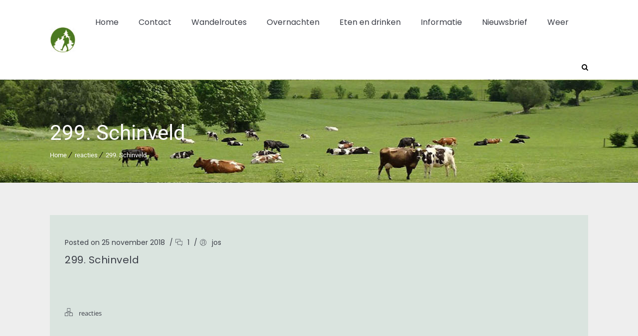

--- FILE ---
content_type: text/css
request_url: https://wandelgidszuidlimburg.com/wp-content/plugins/designthemes-core-features/shortcodes/css/shortcodes/pricing-table.css
body_size: 2595
content:

/* Table of Content
==================================================
	1.0 - Transition
	2.0 - Pricing Table Types
	3.0 - Default Color
	4.0 - Responsive*/

	/*--------------------------------------------------------------
	1.0 - Transition
	--------------------------------------------------------------*/
	.dt-sc-pr-tb-col.type1 .dt-sc-tb-header, .dt-sc-pr-tb-col.type1 .dt-sc-tb-header .dt-sc-price, .dt-sc-pr-tb-col.type2 .dt-sc-price:before, .dt-sc-pr-tb-col.type2 .dt-sc-tb-header .dt-sc-tb-title:before, .dt-sc-pr-tb-col.type2 .dt-sc-price:after, .dt-sc-pr-tb-col.type1 .dt-sc-tb-title h5, .dt-sc-pr-tb-col.type1 .dt-sc-price h6, .dt-sc-pr-tb-col.type1 .dt-sc-tb-title p, .dt-sc-pr-tb-col.minimal .dt-sc-price, .dt-sc-pr-tb-col.minimal .icon-wrapper:before, .dt-sc-pr-tb-col.type1, .dt-sc-pr-tb-col.type1 * {  -webkit-transition:all 0.3s linear; -moz-transition:all 0.3s linear; -o-transition:all 0.3s linear; -ms-transition:all 0.3s linear; transition:all 0.3s linear; }
	
	
	
	/*--------------------------------------------------------------
	2.0 - Pricing Table Types
	--------------------------------------------------------------*/
	.dt-sc-pr-tb-col { float:left; clear:both; width:100%; padding:0px; text-align:center; border-radius:5px; }
	
	.dt-sc-pr-tb-col.type1 { margin-bottom: 30px; padding:0px; border-radius:0px; }
	.dt-sc-pr-tb-col.type1 .dt-sc-tb-header { padding:30px 20px; border-radius:0; }
	.dt-sc-pr-tb-col.type1 .dt-sc-tb-title h5 { font-size:24px; text-transform:uppercase; margin-bottom:10px; text-align:center; }
	.dt-sc-pr-tb-col.type1 .dt-sc-tb-title p { letter-spacing:0.5px; }
	.dt-sc-pr-tb-col.type1 .dt-sc-price { border-top:1px solid; padding:30px 0px 0px; margin:30px 0 0; }
	.dt-sc-pr-tb-col.type1 .dt-sc-price h6 { margin-bottom: 0; font-size:18px; font-weight:700; position:relative; text-align:center; }
	.dt-sc-pr-tb-col.type1 .dt-sc-price h6 sup { font-size:inherit; top:0px; letter-spacing:0.5px; }
	.dt-sc-pr-tb-col.type1 .dt-sc-price h6 span { position:relative; }
	.dt-sc-pr-tb-col .dt-sc-tb-content { padding: 0 20px 20px; width:100%; margin:0px; float:left; }
	.dt-sc-pr-tb-col.type1 .dt-sc-tb-content{padding:0px 60px;}
	.dt-sc-pr-tb-col .dt-sc-tb-content li { float:left; display:block; clear:both; padding:15px 0px; width:100%; border-bottom:1px solid; font-size:13px; letter-spacing:0.5px; }
	.dt-sc-pr-tb-col.type1 .dt-sc-tb-content li{font-size:16px; border-style:dashed;}
	.dt-sc-pr-tb-col.type1:hover .dt-sc-tb-content li, .dt-sc-pr-tb-col.type1.selected .dt-sc-tb-content li{border-bottom-color:#FFF;}
	.dt-sc-pr-tb-col.type1:hover .dt-sc-tb-content, .dt-sc-pr-tb-col.type1.selected .dt-sc-tb-content{color:#FFF;}
	.dt-sc-pr-tb-col.type1 .dt-sc-tb-content li:last-child{border-bottom:none;}
	.dt-sc-pr-tb-col.type1 .dt-sc-buy-now{padding:0px;}
	.dt-sc-pr-tb-col .dt-sc-buy-now { padding: 0 10px; }
	.dt-sc-pr-tb-col .dt-sc-buy-now a { font-size:14px; font-weight:normal; letter-spacing:0.06em; padding:15px 25px 14px; border-radius:5px; }	
	
	.dt-sc-pr-tb-col.type1 .dt-sc-buy-now a{background-color:#3b3e47; width:100%; border-radius:0px; color:#FFF; position:relative; padding:21px 25px 21px; font-size:15px; font-weight:normal;}
	.dt-sc-pr-tb-col.type1 .dt-sc-buy-now a:hover{padding:21px 45px 21px 5px;}
	.dt-sc-pr-tb-col.type1 .dt-sc-buy-now a:hover, .dt-sc-pr-tb-col.type1.selected .dt-sc-buy-now a, .dt-sc-pr-tb-col.type1:hover .dt-sc-buy-now a{background-color:#2b2d35;}
	.dt-sc-pr-tb-col.type1 .dt-sc-buy-now a:after{content:"\f178"; font-family:FontAwesome; font-style:normal; font-weight:normal; position:absolute; right:44%; opacity:0; top:50%; -webkit-transform:translateY(-50%); transform:translateY(-50%); -moz-transform:translateY(-50%); -webkit-transition:all 300ms ease-out; transition:all 300ms ease-out; -moz-transition:all 300ms ease-out; will-change:right, opacity;}
	.dt-sc-pr-tb-col.type1 .dt-sc-buy-now:hover a:after{opacity:1; right:36%;}
	
	.dt-sc-pr-tb-col.type1.selected{box-shadow:0px 0px 30px 0px rgba(0,0,0,0.4); -moz-box-shadow:0px 0px 30px 0px rgba(0,0,0,0.4); -webkit-box-shadow:0px 0px 30px 0px rgba(0,0,0,0.4);}
	
	.dt-sc-pr-tb-col.type1 .dt-sc-tb-thumb { text-align:center; }
	.dt-sc-pr-tb-col.type1 .dt-sc-tb-thumb > img { margin:0 auto; }
	
	.dt-sc-pr-tb-col.minimal { padding:55px 0 40px; border:1px solid; }
	.dt-sc-pr-tb-col.minimal .dt-sc-tb-header, .dt-sc-pr-tb-col.minimal:hover .dt-sc-tb-header { background:none; border:0px; padding:0px; }
	.dt-sc-pr-tb-col.minimal .icon-wrapper { position:relative; width:100%; height:90px; }
	.dt-sc-pr-tb-col.minimal .icon-wrapper span { font-size:36px; line-height:80px; position:relative; z-index:1; }
	.dt-sc-pr-tb-col.minimal .icon-wrapper:before { content:""; position:absolute; left:0px; right:0px; top:0px; margin:auto; width:80px; height:80px; border-radius:10px; -webkit-transform:rotate(45deg); -moz-transform:rotate(45deg); -ms-transform:rotate(45deg);  transform:rotate(45deg); }
	.dt-sc-pr-tb-col.minimal .dt-sc-tb-title { margin:40px 0px 0px; padding:0px 10px; }
	.dt-sc-pr-tb-col.minimal .dt-sc-tb-title h5 { font-size:22px; margin-bottom:15px; }
	.dt-sc-pr-tb-col.minimal .dt-sc-price { margin:40px 0px 0px; padding:25px 10px; }
	.dt-sc-pr-tb-col.minimal .dt-sc-price p { font-size:16px; text-transform:uppercase; }
	.dt-sc-pr-tb-col.minimal .dt-sc-price h6 { font-size:48px; font-weight:800; letter-spacing:0.5px; }
	.dt-sc-pr-tb-col.minimal .dt-sc-price h6 span { font-size:18px; font-weight:700; text-transform:uppercase; margin:0px; position:inherit; }
	.dt-sc-pr-tb-col.minimal .dt-sc-buy-now { margin:40px 0px 0px; }
	.dt-sc-pr-tb-col.minimal .dt-sc-buy-now a  { font-weight:600; }
	
	.dt-sc-dark-bg .dt-sc-pr-tb-col.minimal { border:0px; }
	
	.dt-sc-pr-tb-col.type2 { border:none; }
	.dt-sc-pr-tb-col.type2 .dt-sc-tb-header, .dt-sc-pr-tb-col.type2:hover .dt-sc-tb-header, .dt-sc-pr-tb-col.type2.selected .dt-sc-tb-header { background:none; }
	.dt-sc-pr-tb-col.type2 .dt-sc-tb-header { padding:0px; }
	
	.dt-sc-pr-tb-col.type2 .dt-sc-tb-header:before { content:""; position:absolute; left: 0; right: 0; top:19px; margin:auto; width:192px; height:192px; border:1px solid; border-radius:5px; -webkit-transform:rotate(45deg); -moz-transform:rotate(45deg); -ms-transform:rotate(45deg);  transform:rotate(45deg); }	
	
	.dt-sc-pr-tb-col.type2 .dt-sc-tb-title { position:relative; top:-20px; height:135px; width: 100%; overflow:hidden; z-index:1; }
	.dt-sc-pr-tb-col.type2 .dt-sc-tb-title h5 { position:relative; z-index:1; margin:20px 0px 0px; font-size:20px; letter-spacing:0px; text-transform:none; line-height:24px; }
	.dt-sc-pr-tb-col.type2 .dt-sc-tb-title h5 span { font-size:34px; display:block; line-height:normal; }
	.dt-sc-pr-tb-col.type2 .dt-sc-tb-header .dt-sc-tb-title:before { content:""; margin: 0 auto; position:absolute; left: 0; right: -2px; top:40px; width:197px; height:194px; border-radius:5px; -webkit-transform:rotate(45deg); -moz-transform:rotate(45deg); -ms-transform:rotate(45deg); transform:rotate(45deg); }
	.dt-sc-pr-tb-col.type2 .dt-sc-tb-header .dt-sc-tb-title:after { content:""; position:absolute; left:0px; right:0px; bottom:0px; margin:auto; width:0px; border-left:10px solid transparent; border-right:10px solid transparent; border-bottom:10px solid; }

	.dt-sc-pr-tb-col.type2 .dt-sc-price { margin-top:0px; padding:20px 0px 0px; width: 100%; height:134px; top:-20px; position:relative; z-index:1; overflow:hidden; }
	.dt-sc-pr-tb-col.type2 .dt-sc-price h6 { font-size:34px; position:relative; z-index:1; }
	.dt-sc-pr-tb-col.type2 .dt-sc-price h6 sup { font-size:20px; top:-12px; }
	.dt-sc-pr-tb-col.type2 .dt-sc-price:before { content:""; margin: 0 auto; position:absolute; left: 0; right: -2px; top:-98px; width:194px; height:194px; border-radius:5px; -webkit-transform:rotate(45deg); -moz-transform:rotate(45deg); -ms-transform:rotate(45deg); transform:rotate(45deg); }
	.dt-sc-pr-tb-col.type2 .dt-sc-price:after { content:""; position:absolute; left:0px; right:0px; top:0px; margin:auto; width:0px; border-left:10px solid transparent; border-right:10px solid transparent; }
	
	.dt-sc-pr-tb-col.type2 .dt-sc-tb-content { position:relative; padding-bottom:25px; margin-bottom:20px; }
	.dt-sc-pr-tb-col.type2 .dt-sc-tb-content:before { content:""; position:absolute; left:0px; bottom:0px; height:6px; width:100%; border-radius:5px; }
	.dt-sc-pr-tb-col.type2 .dt-sc-tb-content:after { content:""; position:absolute; left:0px; right:0px; bottom:-6px; width:0px; margin:auto; border-left:10px solid transparent; border-right:10px solid transparent; border-top:10px solid; }
	.dt-sc-pr-tb-col.type2 .dt-sc-tb-content li { font-size:17px; padding:6px 0px; list-style:none; }
	.dt-sc-pr-tb-col.type2 .dt-sc-tb-content li:last-child { border:none; }
	.dt-sc-pr-tb-col.type2 .dt-sc-tb-content li .highlight { font-weight:bold; padding:0px 10px; border-radius:3px; }
	
	.dt-sc-pr-tb-col.type2 .dt-sc-buy-now a { font-size:16px; font-weight:bold; }
	
	.dt-sc-pr-tb-col.type2:hover .dt-sc-tb-header .dt-sc-tb-title:before, .dt-sc-pr-tb-col.type2.selected .dt-sc-tb-header .dt-sc-tb-title:before { background:none; }
	
	.dt-sc-pr-tb-col.type2:hover .dt-sc-price:after, .dt-sc-pr-tb-col.type2.selected .dt-sc-price:after { border-top:10px solid; }
	
	.side-navigation-content .dt-sc-pr-tb-col.type2 .dt-sc-tb-header::before { height: 170px; width: 170px; top: 19px; }
	.side-navigation-content .dt-sc-pr-tb-col.type2 .dt-sc-tb-header .dt-sc-tb-title::before { height: 172px;  width: 172px;  top: 38px; }
	.side-navigation-content .dt-sc-pr-tb-col.type2 .dt-sc-price::before { height: 172px; width: 172px; top: -86px; }	
	.side-navigation-content .dt-sc-pr-tb-col.type2 .dt-sc-tb-title { height: 126px; }
	
	
	
	/*--------------------------------------------------------------
	3.0 - Default Color
	--------------------------------------------------------------*/
	
	.dt-sc-pr-tb-col.minimal, .dt-sc-pr-tb-col.minimal h5, .dt-sc-pr-tb-col.minimal .dt-sc-price h6, .dt-sc-pr-tb-col .dt-sc-buy-now a, .dt-sc-pr-tb-col.minimal:hover .dt-sc-tb-title h5, .dt-sc-pr-tb-col.minimal:hover .dt-sc-tb-title p { color:#000000; }
	.dt-sc-pr-tb-col.type2:hover .dt-sc-tb-header .dt-sc-tb-title h5, .dt-sc-pr-tb-col.type2.selected .dt-sc-tb-header .dt-sc-tb-title h5 { color:#333333; }
	
	.dt-sc-pr-tb-col.type2 .dt-sc-tb-header:before, .dt-sc-pr-tb-col.type2 .dt-sc-buy-now a, .dt-sc-dark-bg .dt-sc-pr-tb-col.minimal { background:#ffffff; }
	
	.dt-sc-pr-tb-col .dt-sc-tb-header, .dt-sc-pr-tb-col.minimal .icon-wrapper:before, .dt-sc-pr-tb-col.minimal .dt-sc-price, .dt-sc-pr-tb-col .dt-sc-buy-now a { background:rgba(0, 0, 0, 0.03); }
	
	.dt-sc-pr-tb-col.type2 .dt-sc-tb-header .dt-sc-tb-title:after { border-bottom-color:#ffffff; }	
	.dt-sc-pr-tb-col.type2:hover .dt-sc-price:after, .dt-sc-pr-tb-col.type2.selected .dt-sc-price:after { border-top-color:#ffffff; }
	
	.dt-sc-pr-tb-col.type1:hover .dt-sc-price, .dt-sc-pr-tb-col.type1.selected .dt-sc-price { border-color:rgba(255, 255, 255, 0.2); }
	.dt-sc-pr-tb-col.type1, .dt-sc-pr-tb-col.minimal, .dt-sc-pr-tb-col .dt-sc-tb-content li { border-color:rgba(0, 0, 0, 0.07); }

	.dt-sc-pr-tb-col.type1 .dt-sc-price { border-color:#ffffff; }
	
	.dt-sc-pr-tb-col:hover .dt-sc-buy-now a, .dt-sc-pr-tb-col.selected .dt-sc-buy-now a, .dt-sc-pr-tb-col.minimal:hover .dt-sc-buy-now a, .dt-sc-pr-tb-col.minimal.selected .dt-sc-buy-now a, .dt-sc-pr-tb-col.minimal:hover .dt-sc-price h6, .dt-sc-pr-tb-col.minimal.selected .dt-sc-price h6, .dt-sc-pr-tb-col.minimal:hover .dt-sc-price p, .dt-sc-pr-tb-col.minimal.selected .dt-sc-price p, .dt-sc-pr-tb-col.minimal:hover .icon-wrapper span, .dt-sc-pr-tb-col.minimal.selected .icon-wrapper span, .dt-sc-pr-tb-col.type1:hover .dt-sc-tb-title h5, .dt-sc-pr-tb-col.type1.selected .dt-sc-tb-title h5, .dt-sc-pr-tb-col.type1:hover .dt-sc-tb-title p, .dt-sc-pr-tb-col.type1.selected .dt-sc-tb-title p, .dt-sc-pr-tb-col.type1:hover .dt-sc-price h6, .dt-sc-pr-tb-col.type1.selected .dt-sc-price h6, .dt-sc-pr-tb-col.type2:hover .dt-sc-price h6, .dt-sc-pr-tb-col.type2.selected .dt-sc-price h6, .dt-sc-pr-tb-col.type2 .dt-sc-tb-title h5, .dt-sc-pr-tb-col.type2:hover .dt-sc-buy-now a, .dt-sc-pr-tb-col.type2.selected .dt-sc-buy-now a, .dt-sc-pr-tb-col.type2 .dt-sc-tb-content li .highlight { color:#ffffff; }
	
	
		
	/*--------------------------------------------------------------
	4.0 - Responsive
	--------------------------------------------------------------*/
	
	/* Note: Design for a width of 960px */	
    @media only screen and (min-width:992px) and (max-width:1199px) {
		
		/** Pricing Tables **/
		.dt-sc-pr-tb-col.type2 .dt-sc-tb-header::before,
		.side-navigation-content .dt-sc-pr-tb-col.type2 .dt-sc-tb-header::before { height: 124px; width: 124px; }
		
		.dt-sc-pr-tb-col.type2 .dt-sc-tb-title,
		.side-navigation-content .dt-sc-pr-tb-col.type2 .dt-sc-tb-title { height: 103px; }
		
		.dt-sc-pr-tb-col.type2 .dt-sc-tb-header .dt-sc-tb-title::before, .dt-sc-pr-tb-col.type2 .dt-sc-price::before,
		.side-navigation-content .dt-sc-pr-tb-col.type2 .dt-sc-tb-header .dt-sc-tb-title::before, .side-navigation-content .dt-sc-pr-tb-col.type2 .dt-sc-price::before { height: 126px; width: 126px; }
		
		.dt-sc-pr-tb-col.type2 .dt-sc-tb-header .dt-sc-tb-title::before,
		.side-navigation-content .dt-sc-pr-tb-col.type2 .dt-sc-tb-header .dt-sc-tb-title::before { top: 39px; }
		
		.dt-sc-pr-tb-col.type2 .dt-sc-price::before,
		.side-navigation-content .dt-sc-pr-tb-col.type2 .dt-sc-price::before { top: -64px; }
		
				
		.dt-sc-pr-tb-col.type2 .dt-sc-tb-title h5 { font-size: 15px; line-height: 20px; margin: 20px 0 0; }
		.dt-sc-pr-tb-col.type2 .dt-sc-tb-title h5 span { font-size: 25px; }
		
		.dt-sc-pr-tb-col.type2 .dt-sc-price { height: 85px; }
		.dt-sc-pr-tb-col.type2 .dt-sc-price h6 { font-size: 20px; }		
		.dt-sc-pr-tb-col.type2 .dt-sc-price h6 sup { font-size: 16px; top: auto; }			
		
		.dt-sc-pr-tb-col.type2 .dt-sc-tb-content li { font-size: 14px; }
		
		.dt-sc-pr-tb-col.type1 .dt-sc-buy-now:hover a:after{right:30%;}
	
	}
	
	
	/* Note: Design for a width of 768px */
    @media only screen and (min-width:768px) and (max-width:991px) {
		
		/** Pricing Tables **/
		.dt-sc-pr-tb-col .dt-sc-price h6 { font-size: 50px; }
		.dt-sc-pr-tb-col.minimal .dt-sc-price h6 { font-size: 42px; }
		
		.dt-sc-pr-tb-col.type2 .dt-sc-tb-header::before { height: 100px; width: 100px; }
		.dt-sc-pr-tb-col.type2 .dt-sc-tb-title { height: 91px; }
		.dt-sc-pr-tb-col.type2 .dt-sc-tb-header .dt-sc-tb-title::before, .dt-sc-pr-tb-col.type2 .dt-sc-price::before { height: 102px; width: 102px; }
		.dt-sc-pr-tb-col.type2 .dt-sc-price::before { top: -52px; }
		
		.side-navigation-content .dt-sc-pr-tb-col.type2 .dt-sc-tb-header::before { height: 95px; width: 95px; }
		.side-navigation-content .dt-sc-pr-tb-col.type2 .dt-sc-tb-title { height: 88px; }
		.side-navigation-content .dt-sc-pr-tb-col.type2 .dt-sc-tb-header .dt-sc-tb-title::before, .side-navigation-content .dt-sc-pr-tb-col.type2 .dt-sc-price::before { height: 98px; right: 0; width: 98px; }
		.side-navigation-content .dt-sc-pr-tb-col.type2 .dt-sc-tb-header .dt-sc-tb-title::before { top: 39px; }
		.side-navigation-content .dt-sc-pr-tb-col.type2 .dt-sc-price::before { top: -50px; }
		.side-navigation-content .dt-sc-pr-tb-col.type2 .dt-sc-tb-title h5 { font-size: 11px; line-height: 13px; }
		
		.dt-sc-pr-tb-col.type2 .dt-sc-tb-title h5 { font-size: 13px; line-height: 16px; margin: 22px 0 0; }
		.dt-sc-pr-tb-col.type2 .dt-sc-tb-title h5 span { font-size: 22px; }
		
		.dt-sc-pr-tb-col.type2 .dt-sc-price { height: 68px; padding: 15px 0 0; }
		.dt-sc-pr-tb-col.type2 .dt-sc-price h6 { font-size: 16px; }		
		.dt-sc-pr-tb-col.type2 .dt-sc-price h6 sup { font-size: 15px; top: auto; }
		
		.dt-sc-pr-tb-col.type2 .dt-sc-tb-content li { font-size: 10px; }
		.dt-sc-pr-tb-col.type2 .dt-sc-tb-content li .highlight { padding: 0 6px; }
		
		.dt-sc-pr-tb-col.type1 .dt-sc-buy-now a{font-size:12px;}
		.dt-sc-pr-tb-col.type1 .dt-sc-buy-now:hover a:after{right:30%;}
		
	}
	
	
	/*----*****---- << Mobile (Landscape) >> ----*****----*/	
	
	/* Common Styles for the devices below 767px width */
	@media only screen and (max-width: 767px) {
		
		/** Pricing Tables **/
		.dt-sc-pr-tb-col { margin-bottom: 30px; }
		.dt-sc-pr-tb-col.type2 .dt-sc-tb-header { position: relative; }
		.dt-sc-pr-tb-col.type2 .dt-sc-tb-title, .dt-sc-pr-tb-col.type2 .dt-sc-price { margin-left: auto; margin-right: auto; }
		.dt-sc-pr-tb-col.type1 .dt-sc-buy-now:hover a:after{right:30%;}
		
	}
	
	
	/*----*****---- << Mobile (Landscape) >> ----*****----*/
    /* Note: Design for a width of 480px */
    @media only screen and (min-width: 480px) and (max-width: 767px) {
		
	.dt-sc-pr-tb-col .dt-sc-tb-thumb > img { width: 100%; }
	.dt-sc-pr-tb-col.type1 .dt-sc-buy-now:hover a:after{right:35%;}
	
	}
	
	/* Mobile Portrait Size to Mobile Landscape Size (devices and browsers) */
	@media only screen and (max-width: 319px) {						
		
		/** Pricing Tables **/
		.dt-sc-pr-tb-col.type2 .dt-sc-tb-header::before { height: 140px; width: 140px; }
		
		.dt-sc-pr-tb-col.type2 .dt-sc-tb-title { height: 111px; }
		.dt-sc-pr-tb-col.type2 .dt-sc-tb-header .dt-sc-tb-title::before { height: 142px; width: 142px; }
				
		.dt-sc-pr-tb-col.type2 .dt-sc-tb-title h5 { font-size: 18px; line-height: 20px; }

		.dt-sc-pr-tb-col.type2 .dt-sc-price { height: 97px; }
		.dt-sc-pr-tb-col.type2 .dt-sc-price::before { height: 164px; width: 164px; }
		.dt-sc-pr-tb-col.type2 .dt-sc-price h6 { font-size: 30px; }
		
		
		/* Sidenavigation Pricing Table */		
		.side-navigation-content .dt-sc-pr-tb-col.type2 .dt-sc-tb-title h5 { font-size: 15px; line-height: 16px; }
		.side-navigation-content .dt-sc-pr-tb-col.type2 .dt-sc-tb-title h5 span, .side-navigation-content .dt-sc-pr-tb-col.type2 .dt-sc-price h6 { font-size: 26px; }
		.side-navigation-content .dt-sc-pr-tb-col.type2 .dt-sc-price { padding: 15px 0 0; }
		
		.side-navigation-content .dt-sc-pr-tb-col.type2 .dt-sc-tb-header::before { height: 132px; top: 13px; width: 132px; }
		.side-navigation-content .dt-sc-pr-tb-col.type2 .dt-sc-tb-header .dt-sc-tb-title::before { height: 135px; top: 33px; width: 135px;  }
		.side-navigation-content .dt-sc-pr-tb-col.type2 .dt-sc-tb-title { height: 101px; }
		.side-navigation-content .dt-sc-pr-tb-col.type2 .dt-sc-price::before { height: 149px; width: 149px; }	
		
	} 

--- FILE ---
content_type: text/css
request_url: https://wandelgidszuidlimburg.com/wp-content/plugins/designthemes-core-features/shortcodes/css/shortcodes/team.css
body_size: 3205
content:
@charset "utf-8";
/* Table of Content
==================================================
	1.0 - Transition
	1.1 - Team
	1.2 - Default Color
	1.3 - Responsive
	1.4 - Skin Color*/

	/*--------------------------------------------------------------
	1.0 - Transition
	--------------------------------------------------------------*/
	.dt-sc-team.team_rounded_border.rounded:hover .dt-sc-team-thumb:before, .dt-sc-team.rounded.zoom-in-hover .dt-sc-team-thumb, .dt-sc-team.hide-social-show-on-hover .dt-sc-team-social, .dt-sc-team .dt-sc-team-details, .dt-sc-team .dt-sc-team-details, .dt-sc-team, .dt-sc-team h4, .dt-sc-team .dt-sc-team-details h5, .dt-sc-team.rounded .dt-sc-team-thumb:after, .dt-sc-team.hide-social-role-show-on-hover .dt-sc-team-social, .dt-sc-team.hide-social-role-show-on-hover .dt-sc-team-social li, .dt-sc-team.type2 .dt-sc-team-thumb .dt-sc-team-thumb-overlay { -webkit-transition:all 0.3s linear; -moz-transition:all 0.3s linear; -o-transition:all 0.3s linear; -ms-transition:all 0.3s linear; transition:all 0.3s linear; }	


	/*--------------------------------------------------------------
	1.1 - Team
	--------------------------------------------------------------*/
	.dt-sc-team { float:left; clear:both; width:100%; margin:0px; padding:0px; position:relative; overflow:hidden; }
	
	.dt-sc-team .dt-sc-team-details { float:left; width:100%; padding:30px 10px; text-align:center; position:relative; }
	.dt-sc-team .dt-sc-team-details h4 { font-weight:600; margin-bottom:10px; }
	
	.dt-sc-team.hide-details-show-on-hover .dt-sc-team-details { position:absolute; left:0px; bottom:0px; width:100%; padding:30px 10px; text-align:center; }
	.dt-sc-team.hide-details-show-on-hover .dt-sc-team-details h4 { font-weight:600; text-transform:uppercase; margin-bottom:10px; }
	.dt-sc-team.hide-details-show-on-hover .dt-sc-team-details { top:auto; height:auto; -webkit-transition: -webkit-transform 0.35s; transition: transform 0.35s; -ms-transform: translate3d(0,100%,0); -webkit-transform: translate3d(0,100%,0); transform: translate3d(0,100%,0); -webkit-backface-visibility: hidden; backface-visibility: hidden;  }
	.dt-sc-team.hide-details-show-on-hover:hover .dt-sc-team-details { -ms-transform: translate3d(0,0,0); -webkit-transform: translate3d(0,0,0); transform: translate3d(0,0,0); }
	
	.ie9 .dt-sc-team.hide-details-show-on-hover .dt-sc-team-details { opacity:0; }
	.ie9 .dt-sc-team.hide-details-show-on-hover:hover .dt-sc-team-details { opacity:1; }
	
	.dt-sc-team.hide-social-show-on-hover .dt-sc-team-details h5	 { margin-bottom:0px; } 
	.dt-sc-team.hide-social-show-on-hover .dt-sc-team-social { padding:20px; width:100%; position:absolute; opacity:0; top:-74px; left:0px; }
	.dt-sc-team.hide-social-show-on-hover:hover .dt-sc-team-social { opacity:1; }
	.dt-sc-team.hide-social-show-on-hover .dt-sc-team-social.diamond-square-border { top: -70px; }
	.dt-sc-team.hide-social-show-on-hover .dt-sc-team-social.rounded-border, .dt-sc-team.hide-social-show-on-hover .dt-sc-team-social.square-border { top: -74px; }
	.dt-sc-team.hide-social-show-on-hover .dt-sc-team-social.hexagon-border { top: -68px; padding-bottom: 8px; padding-top: 14px; }
	
	.dt-sc-team-social { float:left; clear:both; width:100%; margin:0px; padding:0px; text-align:center; }
	.dt-sc-team-social li { display:inline-block; margin:0px 5px; padding:0px; }
	.dt-sc-team-social li a { width:34px; height:34px; text-align:center; font-size:16px; line-height:34px; }
	.dt-sc-team-social.rounded-border li a { border:1px solid; border-radius:50%; }
	.dt-sc-team-social.square-border li a { border:1px solid; }
	.dt-sc-team-social.rounded-square li a { border-radius:5px; }
	
	.dt-sc-team-social.diamond-square-border li { text-align:center; width:30px; height:30px; -webkit-transform:rotate(45deg); -moz-transform:rotate(45deg); -ms-transform:rotate(45deg);  transform:rotate(45deg); border-radius:5px; margin:0px 10px; }
	.dt-sc-team-social.diamond-square-border li a { margin:-5px 0px 0px -5px; width:40px; height:40px; line-height:40px; -webkit-transform:rotate(-45deg); -moz-transform:rotate(-45deg); -ms-transform:rotate(-45deg); transform:rotate(-45deg); }
	
	.dt-sc-team-social.hexagon-border { margin-bottom: -13px; }
	.dt-sc-team-social.hexagon-border li { margin: 8px 5px; background: none; border: 1px solid; border-top: none; border-bottom: none; width: 42px; }
	.dt-sc-team-social.hexagon-border li:before, .dt-sc-team-social.hexagon-border li:after { border-color: #000; }
	
	.dt-sc-team.details-on-image .dt-sc-team-thumb > img { position:relative; }
	.dt-sc-team.details-on-image .dt-sc-team-details { position:absolute; bottom:0px; left:0px; }
	.dt-sc-team.details-on-image .dt-sc-team-details h4 { text-transform:uppercase; }
	
	.dt-sc-team.rounded .dt-sc-team-thumb { position:relative; }
	.dt-sc-team.rounded .dt-sc-team-thumb:before { content:""; position:absolute; left:0px; top:0px; width:100%; height:100%; border:20px solid; border-radius:50%; }
	
	.dt-sc-team.rounded .dt-sc-team-thumb:after { content:""; position:absolute; left:20px; top:20px; border-radius:50%; width:87%; height:87%; width:-webkit-calc(100% - 40px); width:-moz-calc(100% - 40px); width:calc(100% - 40px); height:-webkit-calc(100% - 40px); height:-moz-calc(100% - 40px); height:calc(100% - 40px); }
	.dt-sc-team.rounded .dt-sc-team-thumb img { border-radius:50%; }
	.dt-sc-team.rounded.hide-social-show-on-hover .dt-sc-team-details, .dt-sc-team.rounded.hide-social-show-on-hover:hover .dt-sc-team-details { background:none; position:static; }
	.dt-sc-team.rounded .dt-sc-team-details h4 { text-transform:uppercase; font-size:16px; }
	.dt-sc-team.rounded .dt-sc-team-details h5 { text-transform:uppercase; font-size:14px; font-weight:600; }
	
	.dt-sc-team.rounded .dt-sc-team-details { position:initial; }
	.dt-sc-team.rounded.hide-social-show-on-hover .dt-sc-team-social { top:28%; }
	.dt-sc-team.rounded.hide-social-show-on-hover .dt-sc-team-social { background:none; }
	
	.dt-sc-team.rounded .dt-sc-team-details .dt-sc-team-social li a { border-radius:50%; }
	.dt-sc-team.rounded .dt-sc-team-details .dt-sc-team-social li a:hover { border-radius:50%; background: #fff; }
	
	.dt-sc-team.hide-social-role-show-on-hover .dt-sc-team-thumb { border:1px solid; }
	.dt-sc-team.hide-social-role-show-on-hover .dt-sc-team-details { padding:20px 10px 10px; }
	.dt-sc-team.hide-social-role-show-on-hover .dt-sc-team-details h5 { position:absolute; left:0px; right:0px; margin:auto; bottom:30px; opacity:0; }
	.dt-sc-team.hide-social-role-show-on-hover .dt-sc-team-social { padding:0px; width:100%; position:absolute; opacity:0; top:-45px; left:0px; }
	.dt-sc-team.hide-social-role-show-on-hover .dt-sc-team-social li, .dt-sc-team.hide-social-role-show-on-hover .dt-sc-team-social.diamond-square-border li { background: #fff; border-color: #fff; }
	.dt-sc-team.hide-social-role-show-on-hover .dt-sc-team-social li a, .dt-sc-team.hide-social-role-show-on-hover .dt-sc-team-social li a:hover { border: 1px solid #fff; }
	.dt-sc-team.hide-social-role-show-on-hover .dt-sc-team-social.rounded-border li { border-radius: 50%; }
	.dt-sc-team.hide-social-role-show-on-hover .dt-sc-team-social.rounded-square li { border-radius: 5px; }
	.dt-sc-team.hide-social-role-show-on-hover .dt-sc-team-social.rounded-square li a  { border: 1px solid #fff; background: #fff; }
	.dt-sc-team.hide-social-role-show-on-hover .dt-sc-team-social.diamond-square-border li a, .dt-sc-team.hide-social-role-show-on-hover .dt-sc-team-social.hexagon-border li a { border: none; }
	
	.dt-sc-team.hide-social-role-show-on-hover:hover .dt-sc-team-social { opacity:1; }
	.dt-sc-team.hide-social-role-show-on-hover:hover .dt-sc-team-details h5 { opacity:1; }
	.dt-sc-team.hide-social-role-show-on-hover:hover .dt-sc-team-details { padding:40px 10px 50px; }
	.dt-sc-team.hide-social-role-show-on-hover:hover .dt-sc-team-social { top:-15px; }
	
	.dt-sc-team.rounded.hide-social-show-on-hover .dt-sc-team-social.square-border li a { border-radius: 0; }
	.dt-sc-team.rounded.hide-social-show-on-hover .dt-sc-team-social.rounded-square li a { border: 1px solid; }
	.dt-sc-team.rounded.hide-social-show-on-hover .dt-sc-team-social.diamond-square-border li { border-radius: 5px; border-color: #fff; }
	.dt-sc-team.rounded.hide-social-show-on-hover .dt-sc-team-social.diamond-square-border li a { border-radius: 0; background: none; }
	.dt-sc-team.rounded.hide-social-show-on-hover .dt-sc-team-social.hexagon-border li a { border-radius: 0; background: none; }
	.dt-sc-team.rounded.hide-social-show-on-hover .dt-sc-team-social.rounded-border, .dt-sc-team.rounded.hide-social-show-on-hover .dt-sc-team-social.square-border, 
	.dt-sc-team.rounded.hide-social-show-on-hover .dt-sc-team-social.hexagon-border, .dt-sc-team.rounded.hide-social-show-on-hover .dt-sc-team-social.diamond-square-border { top: 28%; }
	.dt-sc-team.rounded.hide-social-show-on-hover .dt-sc-team-details .dt-sc-team-social.rounded-square li a { border-color: #fff; border-radius: 5px; }
	
	.dt-sc-team.type2 { float:left; clear:both; width:100%; border-left:1px solid; border-right:1px solid; }
	.dt-sc-team.type2 .dt-sc-team-thumb { border-right:1px solid; position:relative; }
	.dt-sc-team.type2 .dt-sc-team-thumb, .dt-sc-team.type2 .dt-sc-team-details { width:50%; float:left; background:none; }
	.dt-sc-team.type2 .dt-sc-team-details { text-align:left; padding:70px 25px 0px; position:relative; }
	.dt-sc-team.type2 .dt-sc-team-details h4 { letter-spacing:1px; font-size:16px; text-transform:uppercase; margin-bottom:0px; }
	.dt-sc-team.type2 .dt-sc-team-details h5 { font-weight:normal; font-size:13px; letter-spacing:0px; border-bottom:1px solid; display:inline-block; padding:0px 20px 15px 0px; }
	.dt-sc-team.type2 .dt-sc-team-details p { margin-top:10px; }
	.dt-sc-team.type2 .dt-sc-team-details:before { content:""; position:absolute; top:35px; left:-15px; border-top:15px solid transparent; border-bottom:15px solid transparent; border-right:15px solid; z-index:1; }
	
	.dt-sc-team.type2 .dt-sc-team-thumb .dt-sc-team-thumb-overlay { position:absolute; left:0px; top:0px; width:100%; height:100%; opacity:0; }
	.dt-sc-team.type2:hover .dt-sc-team-thumb .dt-sc-team-thumb-overlay { opacity:1; }
	
	.dt-sc-team.type2 .dt-sc-team-thumb .dt-sc-team-social { position:absolute; left:0px; right:0px; top:0px; bottom:0px; text-align:center; height:35px; margin:auto; }
	.dt-sc-team.type2 .dt-sc-team-social li a:hover, .dt-sc-team .dt-sc-team-social.diamond-square-border li a, .dt-sc-team-social.hexagon-border li a { color: #000000;}
	.dt-sc-team.type2 .dt-sc-team-social.rounded-square li a, .dt-sc-team-social.diamond-square-border li,  .dt-sc-team .dt-sc-team-social.diamond-square-border li { background: none; border: 1px solid; }
	
	.dt-sc-team-social.hexagon-border li { position:relative; width: 42px; height:25px; margin: 8px 5px; background: none; border: 1px solid; border-top: none; border-bottom: none; }
	
	.dt-sc-team-social.hexagon-border li:before, .dt-sc-team-social.hexagon-border li:after { content:""; position:absolute; z-index:1; width:30px; height:30px; -webkit-transform:scaleY(0.5774) rotate(-45deg); -ms-transform:scaleY(0.5774) rotate(-45deg); transform:scaleY(0.5774) rotate(-45deg); background-color:inherit; left:5px; }
	.dt-sc-team-social.hexagon-border li:before { top:-15.0660px; border-top:solid 1.5px; border-right:solid 1.5px; }
	.dt-sc-team-social.hexagon-border li:after { bottom:-15.0660px; border-bottom:solid 1.5px; border-left:solid 1.5px; left:5px; }
	.dt-sc-team-social.hexagon-border li a { line-height:52px; position:relative; z-index:9; left:-1px; top:-13px; width:42px; height:52px; }
	
	.dt-sc-team.type2.alter .dt-sc-team-thumb { float:right; border-left:1px solid #fafaf6; border-right:0px; }
	.dt-sc-team.type2.alter .dt-sc-team-details:before { left:inherit; right:-15px; border-right:0px; border-left:15px solid #f1efea; }

	.dt-sc-team.type2.alter .dt-sc-team-details h4 { text-align:right; }
	.dt-sc-team.type2.alter .dt-sc-team-details h5 { float:right; padding-right:0; }
	.dt-sc-team.type2.alter .dt-sc-team-details p { display:inline-block; width:100%; text-align:right; }
	
	.dt-sc-team.team_rounded_border.rounded .dt-sc-team-thumb { width:200px; height:200px; margin:0 auto; }
	.dt-sc-team.team_rounded_border.rounded .dt-sc-team-thumb:before { z-index:1; border-color:rgba(255, 255, 255, 0.01); }
	.dt-sc-team.rounded.team_rounded_border .dt-sc-team-thumb:after { z-index:0; width:100%; height:100%; left:0; top:0; }
	.dt-sc-team.rounded.team_rounded_border.hide-social-show-on-hover .dt-sc-team-social { top: 19%; z-index:2; }
	.dt-sc-team.rounded.team_rounded_border:hover .dt-sc-team-thumb:after { background:rgba(255, 255, 255, 0.9); }
	.dt-sc-team.team_rounded_border.rounded:hover .dt-sc-team-thumb:before { border:8px solid; }
	.dt-sc-team.rounded.team_rounded_border.hide-social-show-on-hover .dt-sc-team-social li a { color:#222222; }
	
	.dt-sc-team.rounded.team_rounded_border .dt-sc-team-details h4, .dt-sc-team.rounded.team_rounded_border .dt-sc-team-details h5 { text-transform:capitalize; font-weight:normal; }
	.dt-sc-team.rounded.team_rounded_border .dt-sc-team-details h4 { font-size:18px; margin-bottom:5px; }
	.dt-sc-team.rounded.team_rounded_border .dt-sc-team-details h5 { margin-bottom:15px; font-size:14px; }
	.dt-sc-team.rounded.team_rounded_border .dt-sc-team-details p { font-size:16px; margin-bottom:15px; }	
	.dt-sc-team.rounded.team_rounded_border .dt-sc-team-details p a { font-size:14px; }
	.dt-sc-team.rounded.team_rounded_border .dt-sc-team-details p a > i { margin-right:5px; }
	
	.dt-sc-team.rounded.zoom-in-hover { min-height:330px; padding-top:10px; }
	.dt-sc-team.rounded.zoom-in-hover .dt-sc-team-thumb:before { border: 0; box-shadow: 0 0 0 10px #f5f5f5; width:100%; height:100%; }
	.dt-sc-team.rounded.zoom-in-hover .dt-sc-team-thumb img { float:left; }
	.dt-sc-team.rounded.zoom-in-hover:hover .dt-sc-team-thumb { max-width: 220px; }
	
	
	
	
	/*--------------------------------------------------------------
	1.2 - Default Colors
	--------------------------------------------------------------*/
	
	.dt-sc-team-social.square-border li:hover a, .dt-sc-team.type2 .dt-sc-team-social li a, .dt-sc-team.type2 .dt-sc-team-social.diamond-square-border li,.dt-sc-team .dt-sc-team-social.diamond-square-border li:hover a, .dt-sc-team-social.hexagon-border li:hover a,.dt-sc-team.type2 .dt-sc-team-social.diamond-square-border li a, .dt-sc-team.hide-social-role-show-on-hover .dt-sc-team-social.rounded-square li:hover a { color: #fff; }
	
	.dt-sc-team.type2 .dt-sc-team-social.hexagon-border li:before, .dt-sc-team.type2 .dt-sc-team-social.hexagon-border li:after, .dt-sc-team.type2 .dt-sc-team-social li a, .dt-sc-team.type2 .dt-sc-team-social.rounded-square li a, .dt-sc-team.type2 .dt-sc-team-social.rounded-square li a:hover, .dt-sc-team.type2 .dt-sc-team-social.hexagon-border li, .dt-sc-team.rounded.hide-social-show-on-hover .dt-sc-team-details .dt-sc-team-social li a, .dt-sc-team.rounded.hide-social-show-on-hover .dt-sc-team-social.hexagon-border li, .dt-sc-team.rounded.hide-social-show-on-hover .dt-sc-team-social.hexagon-border li:before, .dt-sc-team.rounded.hide-social-show-on-hover .dt-sc-team-social.hexagon-border li:after, .dt-sc-team.hide-social-role-show-on-hover .dt-sc-team-social li, .dt-sc-team.hide-social-role-show-on-hover .dt-sc-team-social.hexagon-border li, .dt-sc-team.hide-social-role-show-on-hover .dt-sc-team-social.hexagon-border li:before, .dt-sc-team.hide-social-role-show-on-hover .dt-sc-team-social.hexagon-border li:after, .dt-sc-team.hide-social-role-show-on-hover .dt-sc-team-social.diamond-square-border li:hover { border-color: #fff; }
	
	.dt-sc-team.rounded.hide-social-show-on-hover .dt-sc-team-social.diamond-square-border li:hover, .dt-sc-team.type2 .dt-sc-team-social.rounded-border li a:hover, .dt-sc-team.type2 .dt-sc-team-social.rounded-square li a:hover, .dt-sc-team.type2 .dt-sc-team-social.square-border li a:hover, .dt-sc-team.type2 .dt-sc-team-social.diamond-square-border li:hover, .dt-sc-team.type2 .dt-sc-team-social.hexagon-border li:hover, .dt-sc-team.rounded.hide-social-show-on-hover .dt-sc-team-social.hexagon-border li:hover { background: #fff; }	
 	
	.dt-sc-team.type2, .dt-sc-team.type2 .dt-sc-team-thumb { border-color:#fafaf6; }
	.dt-sc-team.type2 .dt-sc-team-details:before { border-right-color:#f1efea; }

	.dt-sc-team-social.rounded-border li a, .dt-sc-team-social.square-border li a { border-color:#000000; }
	.dt-sc-team.rounded .dt-sc-team-thumb:before { border-color:rgba(255, 255, 255, 0.4); }
	
	.dt-sc-team.type1 .dt-sc-team-details h5 { color:#888888; }
	.dt-sc-team-social.rounded-border li a, .dt-sc-team-social.square-border li a { color:#000000; }
	
	.dt-sc-team-social.rounded-border li a:hover, .dt-sc-team-social.square-border li a:hover, .dt-sc-team-social.rounded-square li a, .dt-sc-team.hide-social-show-on-hover:hover .dt-sc-team-details h4, .dt-sc-team.hide-social-show-on-hover:hover .dt-sc-team-details h5, .dt-sc-team.details-on-image .dt-sc-team-details h4, .dt-sc-team.details-on-image .dt-sc-team-details h5, .dt-sc-team.hide-social-show-on-hover.details-on-image .dt-sc-team-details h5, .dt-sc-team.rounded .dt-sc-team-details .dt-sc-team-social li a, .dt-sc-team.hide-social-role-show-on-hover:hover .dt-sc-team-details h4, .dt-sc-team.hide-social-role-show-on-hover .dt-sc-team-social li:hover a { color:#ffffff; }
	
	.dt-sc-team.type2 .dt-sc-team-details p { color:#222222; }
	
 	.dt-sc-team.rounded.hide-social-show-on-hover .dt-sc-team-details h5, .dt-sc-team.rounded.hide-social-show-on-hover:hover .dt-sc-team-details h5 { color:rgba(0, 0, 0, 0.2); }
	.dt-sc-team.type2 .dt-sc-team-details h5 { color:rgba(0, 0, 0, 0.4); }
	.dt-sc-team.hide-social-show-on-hover .dt-sc-team-details h5 { color:rgba(0, 0, 0, 0.5); }
	.dt-sc-team.hide-social-role-show-on-hover:hover .dt-sc-team-details h5 { color:rgba(255, 255, 255, 0.6); }
	
	.dt-sc-team.rounded .dt-sc-team-details h4, .dt-sc-team.rounded:hover .dt-sc-team-details h4 { color:#1b1310; }
	
	.dt-sc-team-social.diamond-square-border li, .dt-sc-team.hide-social-role-show-on-hover .dt-sc-team-details, .dt-sc-team-social.hexagon-border li:hover { background:#ffffff; }
	.dt-sc-team .dt-sc-team-details { background:rgba(0, 0, 0, 0.05); }
	.dt-sc-team.details-on-image .dt-sc-team-details { background:rgba(0, 0, 0, 0.8); }
	.dt-sc-team.hide-details-show-on-hover .dt-sc-team-details, .dt-sc-team.hide-social-show-on-hover .dt-sc-team-social { background:rgba(255, 255, 255, 0.9); }
	
	.dt-sc-team.type2 { background:#f1efea; }
	
	.dt-sc-team.type2 .dt-sc-team-details h5  { border-bottom-color:rgba(0, 0, 0, 0.1); }
	.dt-sc-team.hide-social-role-show-on-hover .dt-sc-team-thumb { border-color:#ffffff; }
	
	
	
	/*--------------------------------------------------------------
	1.3 - Responsive
	--------------------------------------------------------------*/
	
	 /* Note: Design for a width of 960px */
	
    @media only screen and (min-width:992px) and (max-width:1199px) {

		/** Team **/
		.vc_col-md-6 .dt-sc-team, .vc_col-md-12 .dt-sc-team { margin-top: 30px; }
		
		.dt-sc-team .dt-sc-team-thumb img,
		.dt-sc-team.type2 .dt-sc-team-thumb, .dt-sc-team.type2 .dt-sc-team-details { width: 100%; }		
		
		.dt-sc-team.type2.alter .dt-sc-team-details::before { right: 30px; transform: rotate(-90deg); }		
		
		.dt-sc-team-social li { margin: 0 3px; }
		.dt-sc-team-social li a { font-size: 15px; height: 30px; line-height: 30px; width: 30px; }
		
		.dt-sc-team-social.hexagon-border li { margin: 8px 3px; }
		
		.dt-sc-team.type2 .dt-sc-team-details { padding: 50px 25px; }
		.dt-sc-team.type2 .dt-sc-team-details:before { border-bottom-width: 16px; top: -22px; left: 30px; transform: rotate(90deg); -webkit-transform: rotate(90deg); -moz-transform: rotate(90deg); -ms-transform: rotate(90deg); -o-transform: rotate(90deg); }		
	
		.dt-sc-team.type2 .dt-sc-team-details h4 { font-size: 15px; margin-bottom: 5px; }
		.dt-sc-team.type2 .dt-sc-team-details h5 { margin-bottom: 10px; padding-bottom: 10px; }
	
		.dt-sc-team.rounded.hide-social-show-on-hover .dt-sc-team-social { top: 35%; }
		.dt-sc-team.hide-social-show-on-hover .dt-sc-team-social { top: -70px; }
		.dt-sc-team-social.diamond-square-border li { margin: 0 7px; }
		
		.rs_min_height_team_col .wpb_column { min-height: 355px !important; }	
		
		.dt-sc-team.hide-social-show-on-hover .dt-sc-team-social.rounded-border, .dt-sc-team.hide-social-show-on-hover .dt-sc-team-social.square-border { top:-70px; }	

	}
	
	/*----*****---- << Tablet (Portrait) >> ----*****----*/	
	
    /* Note: Design for a width of 768px */

    @media only screen and (min-width:768px) and (max-width:991px) {
		
		.vc_custom_carousel .dt-sc-team.team_rounded_border.rounded .dt-sc-team-thumb { width:170px; height:170px; }
		.vc_custom_carousel .dt-sc-team.rounded.team_rounded_border.hide-social-show-on-hover .dt-sc-team-social { top:15%; }
		
		/** Team **/
		.rs_col-sm-6 .dt-sc-team { margin-bottom: 30px; }
		.rs_col-sm-6:last-child .dt-sc-team,
		.rs_col-sm-6:nth-last-child(2) .dt-sc-team { margin-bottom: 0; }
				
		.dt-sc-team .dt-sc-team-thumb img,
		.dt-sc-team.type2 .dt-sc-team-thumb, .dt-sc-team.type2 .dt-sc-team-details { width: 100%; }
		.dt-sc-team.type2 .dt-sc-team-details { padding: 50px 25px; }
		.dt-sc-team.type2 .dt-sc-team-details:before { border-bottom-width: 16px; top: -22px; left: 30px; transform: rotate(90deg); -webkit-transform: rotate(90deg); -moz-transform: rotate(90deg); -ms-transform: rotate(90deg); -o-transform: rotate(90deg); }
		
		.dt-sc-team-social li { margin: 0 2px 2px; }
		.dt-sc-team-social li a { font-size: 15px; height: 30px; line-height: 30px; width: 30px; }
				
		.rs_col-sm-6 .dt-sc-team.hide-social-show-on-hover .dt-sc-team-social { top: -72px; }
		.dt-sc-team.rounded.hide-social-show-on-hover .dt-sc-team-social { top: 30%; }
		
		.rs_min_height_team_col .rs_col-sm-6.wpb_column { min-height: 490px !important; }		
		
		
	}
	
	
	/*----*****---- << Mobile (Landscape) >> ----*****----*/	
	
	/* Common Styles for the devices below 767px width */
	@media only screen and (max-width: 767px) {
		
		.rs_col_no_btm_space .dt-sc-team { margin-bottom:0; }
		
		
		.dt-sc-team.type2.alter .dt-sc-team-details::before { border-right:15px solid #f1efea; left: 30px; right: auto; border-left:transparent; }
		
		/** Team **/
		.dt-sc-team { margin: 0 0 30px; }
		.dt-sc-team .dt-sc-team-thumb img,
		.dt-sc-team.type2 .dt-sc-team-thumb, .dt-sc-team.type2 .dt-sc-team-details { width: 100%; }
		
		.dt-sc-team.type2 .dt-sc-team-details { padding: 50px 25px; }
		
		.dt-sc-team.type2 .dt-sc-team-details:before { border-bottom-width: 16px; top: -22px; left: 30px; transform: rotate(90deg); -webkit-transform: rotate(90deg); -moz-transform: rotate(90deg); -ms-transform: rotate(90deg); -o-transform: rotate(90deg); }		
		
		.rs_min_height_team_col .wpb_column { min-height: 470px !important; }	
		.rs_col_no_btm_space.dt-sc-team { margin-bottom: 0; }
		
		
	}
	
	
		
	/*----*****---- << Mobile (Landscape) >> ----*****----*/	
	
    /* Note: Design for a width of 480px */

    @media only screen and (min-width: 480px) and (max-width: 767px) {
		
		/** Team **/
		.dt-sc-team.rounded.hide-social-show-on-hover .dt-sc-team-social { top: 32%; }
		.rs_min_height_team_col .wpb_column { min-height: 570px !important; }

		
	}
	
	
	/* Common Styles for the devices below 479px width */
    @media only screen and (max-width: 479px) {
		
		.rs_min_height_team_col .wpb_column { min-height: 440px !important; }
		
	}
	

	
	/* Mobile Portrait Size to Mobile Landscape Size (devices and browsers) */
	@media only screen and (max-width: 319px) {	
			
		.rs_min_height_team_col .wpb_column { min-height: 350px !important; }					
		
		/** Team **/		
		.dt-sc-team-social li { margin: 0 2px; }
		.dt-sc-team-social li a { font-size: 15px; height: 30px; line-height: 30px; width: 30px; }
		
		.dt-sc-team-social.hexagon-border li { margin: 12px 2px; }
		
		.dt-sc-team.rounded.hide-social-show-on-hover .dt-sc-team-social { top: 22%; }
		.dt-sc-team.hide-social-show-on-hover .dt-sc-team-social { top: -70px; }
		.dt-sc-team-social.diamond-square-border li { margin: 0 7px; }
		
	} 